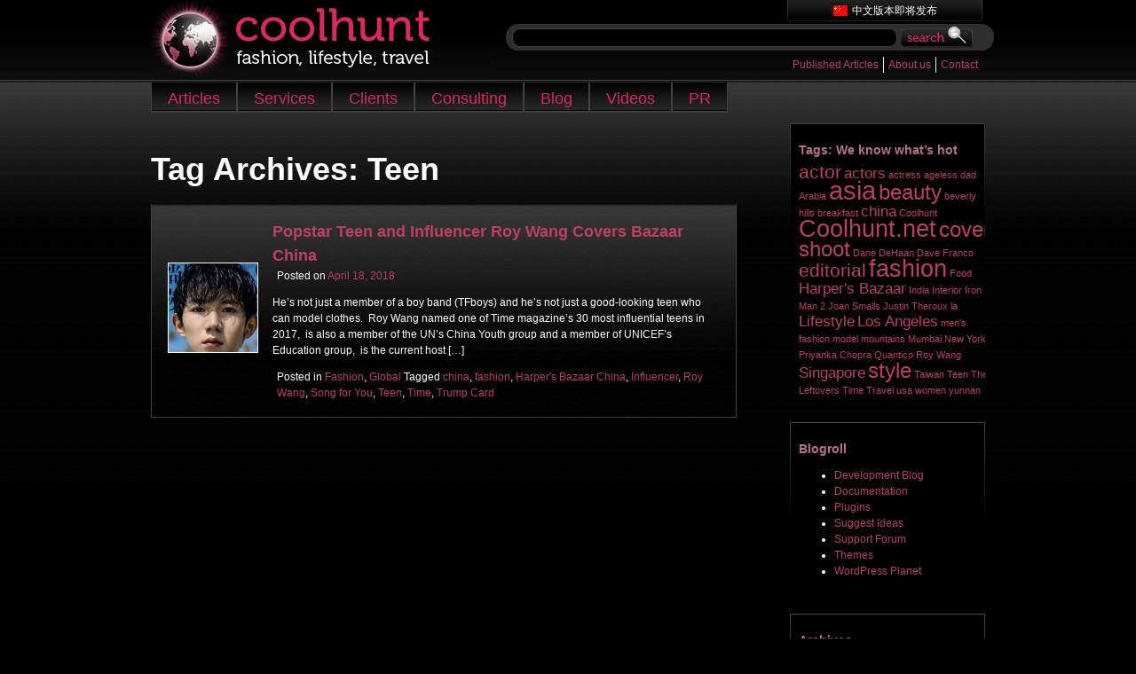

--- FILE ---
content_type: text/html; charset=UTF-8
request_url: http://www.coolhunt.net/tag/teen
body_size: 7223
content:
<!DOCTYPE html>
<!--[if IE 6]>
<html id="ie6" lang="en-US"
	itemscope 
	itemtype="http://schema.org/WebSite" 
	prefix="og: http://ogp.me/ns#" >
<![endif]-->
<!--[if IE 7]>
<html id="ie7" lang="en-US"
	itemscope 
	itemtype="http://schema.org/WebSite" 
	prefix="og: http://ogp.me/ns#" >
<![endif]-->
<!--[if IE 8]>
<html id="ie8" lang="en-US"
	itemscope 
	itemtype="http://schema.org/WebSite" 
	prefix="og: http://ogp.me/ns#" >
<![endif]-->
<!--[if !(IE 6) | !(IE 7) | !(IE 8)  ]><!-->
<html lang="en-US"
	itemscope 
	itemtype="http://schema.org/WebSite" 
	prefix="og: http://ogp.me/ns#" >
<!--<![endif]-->
<head>
<meta charset="UTF-8" />
<meta name="viewport" content="width=device-width" />
<title>Teen | Coolhunt: Fashion, lifestyle, travel</title>
<link rel="profile" href="http://gmpg.org/xfn/11" />
<link rel="stylesheet" type="text/css" media="all" href="http://www.coolhunt.net/wp-content/themes/coolhunt2/style.css" />
<link rel="pingback" href="http://www.coolhunt.net/xmlrpc.php" />
<!--[if lt IE 9]>
<script src="http://www.coolhunt.net/wp-content/themes/toolbox/js/html5.js" type="text/javascript"></script>
<![endif]-->

<script type="text/javascript">function heateorSssLoadEvent(e) {var t=window.onload;if (typeof window.onload!="function") {window.onload=e}else{window.onload=function() {t();e()}}};	var heateorSssSharingAjaxUrl = 'http://www.coolhunt.net/wp-admin/admin-ajax.php', heateorSssCloseIconPath = 'http://www.coolhunt.net/wp-content/plugins/sassy-social-share/public/../images/close.png', heateorSssPluginIconPath = 'http://www.coolhunt.net/wp-content/plugins/sassy-social-share/public/../images/logo.png', heateorSssHorizontalSharingCountEnable = 0, heateorSssVerticalSharingCountEnable = 0, heateorSssSharingOffset = -10; var heateorSssMobileStickySharingEnabled = 0;var heateorSssCopyLinkMessage = "Link copied.";var heateorSssUrlCountFetched = [], heateorSssSharesText = 'Shares', heateorSssShareText = 'Share';function heateorSssPopup(e) {window.open(e,"popUpWindow","height=400,width=600,left=400,top=100,resizable,scrollbars,toolbar=0,personalbar=0,menubar=no,location=no,directories=no,status")}</script>			<style type="text/css">
					.heateor_sss_horizontal_sharing .heateorSssSharing{
							color: #fff;
						border-width: 0px;
			border-style: solid;
			border-color: transparent;
		}
				.heateor_sss_horizontal_sharing .heateorSssTCBackground{
			color:#666;
		}
				.heateor_sss_horizontal_sharing .heateorSssSharing:hover{
						border-color: transparent;
		}
		.heateor_sss_vertical_sharing .heateorSssSharing{
							color: #fff;
						border-width: 0px;
			border-style: solid;
			border-color: transparent;
		}
				.heateor_sss_vertical_sharing .heateorSssTCBackground{
			color:#666;
		}
				.heateor_sss_vertical_sharing .heateorSssSharing:hover{
						border-color: transparent;
		}
		@media screen and (max-width:783px) {.heateor_sss_vertical_sharing{display:none!important}}			</style>
			
<!-- All in One SEO Pack 2.4.6.1 by Michael Torbert of Semper Fi Web Design[691,741] -->
<link rel="canonical" href="http://www.coolhunt.net/tag/teen" />
<!-- /all in one seo pack -->
<link rel='dns-prefetch' href='//s.w.org' />
<link rel="alternate" type="application/rss+xml" title="Coolhunt: Fashion, lifestyle, travel &raquo; Feed" href="http://www.coolhunt.net/feed" />
<link rel="alternate" type="application/rss+xml" title="Coolhunt: Fashion, lifestyle, travel &raquo; Comments Feed" href="http://www.coolhunt.net/comments/feed" />
<link rel="alternate" type="application/rss+xml" title="Coolhunt: Fashion, lifestyle, travel &raquo; Teen Tag Feed" href="http://www.coolhunt.net/tag/teen/feed" />
		<script type="text/javascript">
			window._wpemojiSettings = {"baseUrl":"https:\/\/s.w.org\/images\/core\/emoji\/11\/72x72\/","ext":".png","svgUrl":"https:\/\/s.w.org\/images\/core\/emoji\/11\/svg\/","svgExt":".svg","source":{"concatemoji":"http:\/\/www.coolhunt.net\/wp-includes\/js\/wp-emoji-release.min.js?ver=4.9.26"}};
			!function(e,a,t){var n,r,o,i=a.createElement("canvas"),p=i.getContext&&i.getContext("2d");function s(e,t){var a=String.fromCharCode;p.clearRect(0,0,i.width,i.height),p.fillText(a.apply(this,e),0,0);e=i.toDataURL();return p.clearRect(0,0,i.width,i.height),p.fillText(a.apply(this,t),0,0),e===i.toDataURL()}function c(e){var t=a.createElement("script");t.src=e,t.defer=t.type="text/javascript",a.getElementsByTagName("head")[0].appendChild(t)}for(o=Array("flag","emoji"),t.supports={everything:!0,everythingExceptFlag:!0},r=0;r<o.length;r++)t.supports[o[r]]=function(e){if(!p||!p.fillText)return!1;switch(p.textBaseline="top",p.font="600 32px Arial",e){case"flag":return s([55356,56826,55356,56819],[55356,56826,8203,55356,56819])?!1:!s([55356,57332,56128,56423,56128,56418,56128,56421,56128,56430,56128,56423,56128,56447],[55356,57332,8203,56128,56423,8203,56128,56418,8203,56128,56421,8203,56128,56430,8203,56128,56423,8203,56128,56447]);case"emoji":return!s([55358,56760,9792,65039],[55358,56760,8203,9792,65039])}return!1}(o[r]),t.supports.everything=t.supports.everything&&t.supports[o[r]],"flag"!==o[r]&&(t.supports.everythingExceptFlag=t.supports.everythingExceptFlag&&t.supports[o[r]]);t.supports.everythingExceptFlag=t.supports.everythingExceptFlag&&!t.supports.flag,t.DOMReady=!1,t.readyCallback=function(){t.DOMReady=!0},t.supports.everything||(n=function(){t.readyCallback()},a.addEventListener?(a.addEventListener("DOMContentLoaded",n,!1),e.addEventListener("load",n,!1)):(e.attachEvent("onload",n),a.attachEvent("onreadystatechange",function(){"complete"===a.readyState&&t.readyCallback()})),(n=t.source||{}).concatemoji?c(n.concatemoji):n.wpemoji&&n.twemoji&&(c(n.twemoji),c(n.wpemoji)))}(window,document,window._wpemojiSettings);
		</script>
		<style type="text/css">
img.wp-smiley,
img.emoji {
	display: inline !important;
	border: none !important;
	box-shadow: none !important;
	height: 1em !important;
	width: 1em !important;
	margin: 0 .07em !important;
	vertical-align: -0.1em !important;
	background: none !important;
	padding: 0 !important;
}
</style>
<link rel='stylesheet' id='heateor_sss_frontend_css-css'  href='http://www.coolhunt.net/wp-content/plugins/sassy-social-share/public/css/sassy-social-share-public.css?ver=3.1.6' type='text/css' media='all' />
<link rel='stylesheet' id='heateor_sss_sharing_default_svg-css'  href='http://www.coolhunt.net/wp-content/plugins/sassy-social-share/public/../admin/css/sassy-social-share-svg.css?ver=3.1.6' type='text/css' media='all' />
<link rel='stylesheet' id='colorbox-css'  href='http://www.coolhunt.net/wp-content/plugins/lightbox-gallery/colorbox/example1/colorbox.css?ver=4.9.26' type='text/css' media='all' />
<script type='text/javascript' src='http://www.coolhunt.net/wp-includes/js/jquery/jquery.js?ver=1.12.4'></script>
<script type='text/javascript' src='http://www.coolhunt.net/wp-includes/js/jquery/jquery-migrate.min.js?ver=1.4.1'></script>
<script type='text/javascript' src='http://www.coolhunt.net/wp-content/themes/coolhunt2/js/ch.js?ver=4.9.26'></script>
<link rel='https://api.w.org/' href='http://www.coolhunt.net/wp-json/' />
<link rel="EditURI" type="application/rsd+xml" title="RSD" href="http://www.coolhunt.net/xmlrpc.php?rsd" />
<link rel="wlwmanifest" type="application/wlwmanifest+xml" href="http://www.coolhunt.net/wp-includes/wlwmanifest.xml" /> 
    <style type="text/css">
      ol.addressbook-list {padding:0; margin:0}
      li.addressbook-item {list-style-type:none; border:1px solid #666; padding:3px; margin:0; clear:both}
      
      .addressbook-card p {margin:3px}
      .addressbook-card .name {font-size:1.2em; font-weight:bolder}
      .addressbook-card .avatar {float:right; margin:0 0 0 1em}
      .addressbook-card .address {display:block; margin:0 0.3em 1em 1em; width:38%; float:left; font-size:smaller}
      .addressbook-card .address span {}
      .addressbook-card .notes {font-size:smaller; padding:4px}
	    </style>
    
    <link rel="stylesheet" type="text/css" href="http://www.coolhunt.net/wp-content/plugins/cforms/styling/cforms.css" />
<script type="text/javascript" src="http://www.coolhunt.net/wp-content/plugins/cforms/js/cforms.js"></script>

</head>

<body class="archive tag tag-teen tag-173 single-author">
<div id="page" class="hfeed">
	<header id="branding" role="banner">
	<div id="rightnav-anchor">
		<div id="rightnav">
      <div class="menu-header-right-container"><ul id="menu-header-right" class="menu"><li id="menu-item-4724" class="menu-item menu-item-type-custom menu-item-object-custom menu-item-4724"><a href="/tearsheets">Published Articles</a></li>
<li id="menu-item-4725" class="menu-item menu-item-type-post_type menu-item-object-page menu-item-4725"><a href="http://www.coolhunt.net/about">About us</a></li>
<li id="menu-item-4726" class="menu-item menu-item-type-post_type menu-item-object-page menu-item-4726"><a href="http://www.coolhunt.net/contact">Contact</a></li>
</ul></div>        </div></div>
        <div id="chsearch-anchor"><div id="chsearch"><form role="search" method="get" id="searchform" class="searchform" action="http://www.coolhunt.net/">
				<div>
					<label class="screen-reader-text" for="s">Search for:</label>
					<input type="text" value="" name="s" id="s" />
					<input type="submit" id="searchsubmit" value="Search" />
				</div>
			</form></div></div>
		<hgroup>
		<div id="lang_nav"><img src="http://www.coolhunt.net/wp-content/themes/coolhunt2/images/china.png" class="trans icon" alt="chinese version"/>中文版本即将发布</div>
		
			   <div id="logo" class="span-16"><a href="http://www.coolhunt.net"><img src="/wp-content/themes/coolhunt2/images/ch_logo.png" alt="Coolhunt" title="Coolhunt" height="90"/></a></div>
			   
			    
		</hgroup>

		<nav id="access" role="navigation">
			<h1 class="assistive-text section-heading">Main menu</h1>
			<div class="skip-link screen-reader-text"><a href="#content" title="Skip to content">Skip to content</a></div>

			<div class="menu-pr-container"><ul id="menu-pr" class="menu"><li id="menu-item-4671" class="menu-item menu-item-type-post_type menu-item-object-page current_page_parent menu-item-4671"><a href="http://www.coolhunt.net/articles">Articles</a></li>
<li id="menu-item-4672" class="menu-item menu-item-type-post_type menu-item-object-page menu-item-4672"><a href="http://www.coolhunt.net/services">Services</a></li>
<li id="menu-item-4673" class="menu-item menu-item-type-post_type menu-item-object-page menu-item-4673"><a href="http://www.coolhunt.net/clients">Clients</a></li>
<li id="menu-item-4674" class="menu-item menu-item-type-post_type menu-item-object-page menu-item-4674"><a href="http://www.coolhunt.net/jobs">Consulting</a></li>
<li id="menu-item-5024" class="menu-item menu-item-type-taxonomy menu-item-object-category menu-item-5024"><a href="http://www.coolhunt.net/category/assignment/blog">Blog</a></li>
<li id="menu-item-5262" class="menu-item menu-item-type-post_type menu-item-object-page menu-item-5262"><a href="http://www.coolhunt.net/video">Videos</a></li>
<li id="menu-item-5503" class="menu-item menu-item-type-post_type menu-item-object-page menu-item-5503"><a href="http://www.coolhunt.net/pr">PR</a></li>
</ul></div>		</nav><!-- #access -->
		
        </header><!-- #branding -->

	<div id="main">
	
	 
   
		<section id="primary">
			<div id="content" role="main">

			
				<header class="page-header">
					<h1 class="page-title">Tag Archives: <span>Teen</span></h1>

									</header>

				
					<nav id="nav-above">
		<h1 class="assistive-text section-heading">Post navigation</h1>

	
	</nav><!-- #nav-above -->
	
								
					 
<article id="post-6295" class="post-6295 post type-post status-publish format-standard has-post-thumbnail hentry category-fashion category-global tag-china tag-fashion-2 tag-harpers-bazaar-china tag-influencer tag-roy-wang tag-song-for-you tag-teen tag-time tag-trump-card">
	<header class="entry-header">

	</header><!-- .entry-header -->

		<div class="entry-content">
 <table><tr><td>
	<a href="http://www.coolhunt.net/popstar-teen-and-influencer-roy-wang-covers-bazaar-china" title="Popstar Teen and Influencer Roy Wang Covers Bazaar China" >
		<div class="archive-thumb">
		 
		<img width="100" height="100" src="http://www.coolhunt.net/wp-content/uploads/2018/03/RoyWang2Cover-2018-03-26_16_59_06-100x100.jpg" class="attachment-post-thumbnail size-post-thumbnail wp-post-image" alt="" srcset="http://www.coolhunt.net/wp-content/uploads/2018/03/RoyWang2Cover-2018-03-26_16_59_06-100x100.jpg 100w, http://www.coolhunt.net/wp-content/uploads/2018/03/RoyWang2Cover-2018-03-26_16_59_06-150x150.jpg 150w" sizes="(max-width: 100px) 100vw, 100px" />		       </div>
	</a>
      </td><td>
			<h3 class="entry-title"><a href="http://www.coolhunt.net/popstar-teen-and-influencer-roy-wang-covers-bazaar-china" title="Permalink to Popstar Teen and Influencer Roy Wang Covers Bazaar China" rel="bookmark">Popstar Teen and Influencer Roy Wang Covers Bazaar China</a></h3>

				<div class="entry-meta">
			<span class="sep">Posted on </span><a href="http://www.coolhunt.net/popstar-teen-and-influencer-roy-wang-covers-bazaar-china" title="3:30 am" rel="bookmark"><time class="entry-date" datetime="2018-04-18T03:30:59+00:00" pubdate>April 18, 2018</time></a><span class="byline"> <span class="sep"> by </span> <span class="author vcard"><a class="url fn n" href="http://www.coolhunt.net/author/admin" title="View all posts by admin" rel="author">admin</a></span></span>		</div><!-- .entry-meta -->
			
		<p>He&#8217;s not just a member of a boy band (TFboys) and he&#8217;s not just a good-looking teen who can model clothes.  Roy Wang named one of Time magazine&#8217;s 30 most influential teens in 2017,  is also a member of the UN&#8217;s China Youth group and a member of UNICEF&#8217;s Education group,  is the current host [&hellip;]</p>
			<footer class="entry-meta">
								<span class="cat-links">
				Posted in <a href="http://www.coolhunt.net/category/topics/fashion" rel="category tag">Fashion</a>, <a href="http://www.coolhunt.net/category/cities/global" rel="category tag">Global</a>			</span> 
			
						<span class="tag-links">
				Tagged <a href="http://www.coolhunt.net/tag/china" rel="tag">china</a>, <a href="http://www.coolhunt.net/tag/fashion-2" rel="tag">fashion</a>, <a href="http://www.coolhunt.net/tag/harpers-bazaar-china" rel="tag">Harper's Bazaar China</a>, <a href="http://www.coolhunt.net/tag/influencer" rel="tag">Influencer</a>, <a href="http://www.coolhunt.net/tag/roy-wang" rel="tag">Roy Wang</a>, <a href="http://www.coolhunt.net/tag/song-for-you" rel="tag">Song for You</a>, <a href="http://www.coolhunt.net/tag/teen" rel="tag">Teen</a>, <a href="http://www.coolhunt.net/tag/time" rel="tag">Time</a>, <a href="http://www.coolhunt.net/tag/trump-card" rel="tag">Trump Card</a>			</span> 
					 

			</footer><!-- #entry-meta -->
	</td></tr></table>
	</div><!-- .entry-content -->
	
	
</article><!-- #post-6295 -->

				
					<nav id="nav-below">
		<h1 class="assistive-text section-heading">Post navigation</h1>

	
	</nav><!-- #nav-below -->
	
			
			</div><!-- #content -->
		</section><!-- #primary -->

		<div id="secondary" class="widget-area" role="complementary">
						<aside id="tag_cloud-2" class="widget widget_tag_cloud"><h1 class="widget-title">Tags: We know what’s hot</h1><div class="tagcloud"><a href="http://www.coolhunt.net/tag/actor" class="tag-cloud-link tag-link-153 tag-link-position-1" style="font-size: 15.636363636364pt;" aria-label="actor (3 items)">actor</a>
<a href="http://www.coolhunt.net/tag/actors" class="tag-cloud-link tag-link-182 tag-link-position-2" style="font-size: 12.581818181818pt;" aria-label="actors (2 items)">actors</a>
<a href="http://www.coolhunt.net/tag/actress" class="tag-cloud-link tag-link-165 tag-link-position-3" style="font-size: 8pt;" aria-label="actress (1 item)">actress</a>
<a href="http://www.coolhunt.net/tag/ageless-dad" class="tag-cloud-link tag-link-154 tag-link-position-4" style="font-size: 8pt;" aria-label="ageless dad (1 item)">ageless dad</a>
<a href="http://www.coolhunt.net/tag/arabia" class="tag-cloud-link tag-link-168 tag-link-position-5" style="font-size: 8pt;" aria-label="Arabia (1 item)">Arabia</a>
<a href="http://www.coolhunt.net/tag/asia" class="tag-cloud-link tag-link-23 tag-link-position-6" style="font-size: 22pt;" aria-label="asia (6 items)">asia</a>
<a href="http://www.coolhunt.net/tag/beauty" class="tag-cloud-link tag-link-21 tag-link-position-7" style="font-size: 18.181818181818pt;" aria-label="beauty (4 items)">beauty</a>
<a href="http://www.coolhunt.net/tag/beverly-hills" class="tag-cloud-link tag-link-18 tag-link-position-8" style="font-size: 8pt;" aria-label="beverly hills (1 item)">beverly hills</a>
<a href="http://www.coolhunt.net/tag/breakfast" class="tag-cloud-link tag-link-19 tag-link-position-9" style="font-size: 8pt;" aria-label="breakfast (1 item)">breakfast</a>
<a href="http://www.coolhunt.net/tag/china" class="tag-cloud-link tag-link-22 tag-link-position-10" style="font-size: 12.581818181818pt;" aria-label="china (2 items)">china</a>
<a href="http://www.coolhunt.net/tag/coolhunt" class="tag-cloud-link tag-link-158 tag-link-position-11" style="font-size: 8pt;" aria-label="Coolhunt (1 item)">Coolhunt</a>
<a href="http://www.coolhunt.net/tag/coolhunt-net" class="tag-cloud-link tag-link-139 tag-link-position-12" style="font-size: 20.218181818182pt;" aria-label="Coolhunt.net (5 items)">Coolhunt.net</a>
<a href="http://www.coolhunt.net/tag/cover-shoot" class="tag-cloud-link tag-link-134 tag-link-position-13" style="font-size: 18.181818181818pt;" aria-label="cover shoot (4 items)">cover shoot</a>
<a href="http://www.coolhunt.net/tag/dane-dehaan" class="tag-cloud-link tag-link-155 tag-link-position-14" style="font-size: 8pt;" aria-label="Dane DeHaan (1 item)">Dane DeHaan</a>
<a href="http://www.coolhunt.net/tag/dave-franco" class="tag-cloud-link tag-link-162 tag-link-position-15" style="font-size: 8pt;" aria-label="Dave Franco (1 item)">Dave Franco</a>
<a href="http://www.coolhunt.net/tag/editorial" class="tag-cloud-link tag-link-138 tag-link-position-16" style="font-size: 15.636363636364pt;" aria-label="editorial (3 items)">editorial</a>
<a href="http://www.coolhunt.net/tag/fashion-2" class="tag-cloud-link tag-link-140 tag-link-position-17" style="font-size: 20.218181818182pt;" aria-label="fashion (5 items)">fashion</a>
<a href="http://www.coolhunt.net/tag/food" class="tag-cloud-link tag-link-144 tag-link-position-18" style="font-size: 8pt;" aria-label="Food (1 item)">Food</a>
<a href="http://www.coolhunt.net/tag/harpers-bazaar" class="tag-cloud-link tag-link-136 tag-link-position-19" style="font-size: 12.581818181818pt;" aria-label="Harper&#039;s Bazaar (2 items)">Harper&#039;s Bazaar</a>
<a href="http://www.coolhunt.net/tag/india" class="tag-cloud-link tag-link-167 tag-link-position-20" style="font-size: 8pt;" aria-label="India (1 item)">India</a>
<a href="http://www.coolhunt.net/tag/interior" class="tag-cloud-link tag-link-142 tag-link-position-21" style="font-size: 8pt;" aria-label="Interior (1 item)">Interior</a>
<a href="http://www.coolhunt.net/tag/iron-man-2" class="tag-cloud-link tag-link-161 tag-link-position-22" style="font-size: 8pt;" aria-label="Iron Man 2 (1 item)">Iron Man 2</a>
<a href="http://www.coolhunt.net/tag/joan-smalls" class="tag-cloud-link tag-link-137 tag-link-position-23" style="font-size: 8pt;" aria-label="Joan Smalls (1 item)">Joan Smalls</a>
<a href="http://www.coolhunt.net/tag/justin-theroux" class="tag-cloud-link tag-link-159 tag-link-position-24" style="font-size: 8pt;" aria-label="Justin Theroux (1 item)">Justin Theroux</a>
<a href="http://www.coolhunt.net/tag/la" class="tag-cloud-link tag-link-16 tag-link-position-25" style="font-size: 8pt;" aria-label="la (1 item)">la</a>
<a href="http://www.coolhunt.net/tag/lifestyle" class="tag-cloud-link tag-link-141 tag-link-position-26" style="font-size: 12.581818181818pt;" aria-label="Lifestyle (2 items)">Lifestyle</a>
<a href="http://www.coolhunt.net/tag/los-angeles" class="tag-cloud-link tag-link-147 tag-link-position-27" style="font-size: 12.581818181818pt;" aria-label="Los Angeles (2 items)">Los Angeles</a>
<a href="http://www.coolhunt.net/tag/mens-fashion" class="tag-cloud-link tag-link-163 tag-link-position-28" style="font-size: 8pt;" aria-label="men&#039;s fashion (1 item)">men&#039;s fashion</a>
<a href="http://www.coolhunt.net/tag/model" class="tag-cloud-link tag-link-133 tag-link-position-29" style="font-size: 8pt;" aria-label="model (1 item)">model</a>
<a href="http://www.coolhunt.net/tag/mountains" class="tag-cloud-link tag-link-25 tag-link-position-30" style="font-size: 8pt;" aria-label="mountains (1 item)">mountains</a>
<a href="http://www.coolhunt.net/tag/mumbai" class="tag-cloud-link tag-link-169 tag-link-position-31" style="font-size: 8pt;" aria-label="Mumbai (1 item)">Mumbai</a>
<a href="http://www.coolhunt.net/tag/new-york" class="tag-cloud-link tag-link-156 tag-link-position-32" style="font-size: 8pt;" aria-label="New York (1 item)">New York</a>
<a href="http://www.coolhunt.net/tag/priyanka-chopra" class="tag-cloud-link tag-link-170 tag-link-position-33" style="font-size: 8pt;" aria-label="Priyanka Chopra (1 item)">Priyanka Chopra</a>
<a href="http://www.coolhunt.net/tag/quantico" class="tag-cloud-link tag-link-166 tag-link-position-34" style="font-size: 8pt;" aria-label="Quantico (1 item)">Quantico</a>
<a href="http://www.coolhunt.net/tag/roy-wang" class="tag-cloud-link tag-link-171 tag-link-position-35" style="font-size: 8pt;" aria-label="Roy Wang (1 item)">Roy Wang</a>
<a href="http://www.coolhunt.net/tag/singapore" class="tag-cloud-link tag-link-157 tag-link-position-36" style="font-size: 12.581818181818pt;" aria-label="Singapore (2 items)">Singapore</a>
<a href="http://www.coolhunt.net/tag/style" class="tag-cloud-link tag-link-15 tag-link-position-37" style="font-size: 18.181818181818pt;" aria-label="style (4 items)">style</a>
<a href="http://www.coolhunt.net/tag/taiwan" class="tag-cloud-link tag-link-135 tag-link-position-38" style="font-size: 8pt;" aria-label="Taiwan (1 item)">Taiwan</a>
<a href="http://www.coolhunt.net/tag/teen" class="tag-cloud-link tag-link-173 tag-link-position-39" style="font-size: 8pt;" aria-label="Teen (1 item)">Teen</a>
<a href="http://www.coolhunt.net/tag/the-leftovers" class="tag-cloud-link tag-link-160 tag-link-position-40" style="font-size: 8pt;" aria-label="The Leftovers (1 item)">The Leftovers</a>
<a href="http://www.coolhunt.net/tag/time" class="tag-cloud-link tag-link-172 tag-link-position-41" style="font-size: 8pt;" aria-label="Time (1 item)">Time</a>
<a href="http://www.coolhunt.net/tag/travel" class="tag-cloud-link tag-link-143 tag-link-position-42" style="font-size: 8pt;" aria-label="Travel (1 item)">Travel</a>
<a href="http://www.coolhunt.net/tag/usa" class="tag-cloud-link tag-link-17 tag-link-position-43" style="font-size: 8pt;" aria-label="usa (1 item)">usa</a>
<a href="http://www.coolhunt.net/tag/women" class="tag-cloud-link tag-link-20 tag-link-position-44" style="font-size: 8pt;" aria-label="women (1 item)">women</a>
<a href="http://www.coolhunt.net/tag/yunnan" class="tag-cloud-link tag-link-24 tag-link-position-45" style="font-size: 8pt;" aria-label="yunnan (1 item)">yunnan</a></div>
</aside><aside id="linkcat-2" class="widget widget_links"><h1 class="widget-title">Blogroll</h1>
	<ul class='xoxo blogroll'>
<li><a href="http://wordpress.org/development/">Development Blog</a></li>
<li><a href="http://codex.wordpress.org/">Documentation</a></li>
<li><a href="http://wordpress.org/extend/plugins/">Plugins</a></li>
<li><a href="http://wordpress.org/extend/ideas/">Suggest Ideas</a></li>
<li><a href="http://wordpress.org/support/">Support Forum</a></li>
<li><a href="http://wordpress.org/extend/themes/">Themes</a></li>
<li><a href="http://planet.wordpress.org/">WordPress Planet</a></li>

	</ul>
</aside>
<aside id="archives-3" class="widget widget_archive"><h1 class="widget-title">Archives</h1>		<ul>
			<li><a href='http://www.coolhunt.net/2023/10'>October 2023</a></li>
	<li><a href='http://www.coolhunt.net/2019/10'>October 2019</a></li>
	<li><a href='http://www.coolhunt.net/2018/07'>July 2018</a></li>
	<li><a href='http://www.coolhunt.net/2018/04'>April 2018</a></li>
	<li><a href='http://www.coolhunt.net/2018/02'>February 2018</a></li>
	<li><a href='http://www.coolhunt.net/2018/01'>January 2018</a></li>
	<li><a href='http://www.coolhunt.net/2017/12'>December 2017</a></li>
	<li><a href='http://www.coolhunt.net/2017/01'>January 2017</a></li>
	<li><a href='http://www.coolhunt.net/2016/11'>November 2016</a></li>
	<li><a href='http://www.coolhunt.net/2016/10'>October 2016</a></li>
	<li><a href='http://www.coolhunt.net/2016/09'>September 2016</a></li>
	<li><a href='http://www.coolhunt.net/2016/08'>August 2016</a></li>
	<li><a href='http://www.coolhunt.net/2016/05'>May 2016</a></li>
	<li><a href='http://www.coolhunt.net/2016/04'>April 2016</a></li>
	<li><a href='http://www.coolhunt.net/2016/03'>March 2016</a></li>
	<li><a href='http://www.coolhunt.net/2016/02'>February 2016</a></li>
	<li><a href='http://www.coolhunt.net/2016/01'>January 2016</a></li>
	<li><a href='http://www.coolhunt.net/2015/12'>December 2015</a></li>
	<li><a href='http://www.coolhunt.net/2015/10'>October 2015</a></li>
	<li><a href='http://www.coolhunt.net/2015/07'>July 2015</a></li>
	<li><a href='http://www.coolhunt.net/2015/04'>April 2015</a></li>
	<li><a href='http://www.coolhunt.net/2015/03'>March 2015</a></li>
	<li><a href='http://www.coolhunt.net/2015/02'>February 2015</a></li>
	<li><a href='http://www.coolhunt.net/2014/11'>November 2014</a></li>
	<li><a href='http://www.coolhunt.net/2014/10'>October 2014</a></li>
	<li><a href='http://www.coolhunt.net/2014/09'>September 2014</a></li>
	<li><a href='http://www.coolhunt.net/2014/08'>August 2014</a></li>
	<li><a href='http://www.coolhunt.net/2014/07'>July 2014</a></li>
	<li><a href='http://www.coolhunt.net/2014/05'>May 2014</a></li>
	<li><a href='http://www.coolhunt.net/2014/04'>April 2014</a></li>
	<li><a href='http://www.coolhunt.net/2014/02'>February 2014</a></li>
	<li><a href='http://www.coolhunt.net/2014/01'>January 2014</a></li>
	<li><a href='http://www.coolhunt.net/2013/11'>November 2013</a></li>
	<li><a href='http://www.coolhunt.net/2013/10'>October 2013</a></li>
	<li><a href='http://www.coolhunt.net/2013/09'>September 2013</a></li>
	<li><a href='http://www.coolhunt.net/2013/08'>August 2013</a></li>
	<li><a href='http://www.coolhunt.net/2013/06'>June 2013</a></li>
	<li><a href='http://www.coolhunt.net/2013/05'>May 2013</a></li>
	<li><a href='http://www.coolhunt.net/2013/04'>April 2013</a></li>
	<li><a href='http://www.coolhunt.net/2013/03'>March 2013</a></li>
	<li><a href='http://www.coolhunt.net/2013/02'>February 2013</a></li>
	<li><a href='http://www.coolhunt.net/2013/01'>January 2013</a></li>
	<li><a href='http://www.coolhunt.net/2012/12'>December 2012</a></li>
	<li><a href='http://www.coolhunt.net/2012/11'>November 2012</a></li>
	<li><a href='http://www.coolhunt.net/2012/10'>October 2012</a></li>
	<li><a href='http://www.coolhunt.net/2012/09'>September 2012</a></li>
	<li><a href='http://www.coolhunt.net/2012/08'>August 2012</a></li>
	<li><a href='http://www.coolhunt.net/2012/07'>July 2012</a></li>
	<li><a href='http://www.coolhunt.net/2012/06'>June 2012</a></li>
	<li><a href='http://www.coolhunt.net/2012/05'>May 2012</a></li>
	<li><a href='http://www.coolhunt.net/2012/03'>March 2012</a></li>
	<li><a href='http://www.coolhunt.net/2012/02'>February 2012</a></li>
	<li><a href='http://www.coolhunt.net/2012/01'>January 2012</a></li>
	<li><a href='http://www.coolhunt.net/2011/11'>November 2011</a></li>
	<li><a href='http://www.coolhunt.net/2011/10'>October 2011</a></li>
	<li><a href='http://www.coolhunt.net/2011/09'>September 2011</a></li>
	<li><a href='http://www.coolhunt.net/2011/08'>August 2011</a></li>
	<li><a href='http://www.coolhunt.net/2011/07'>July 2011</a></li>
	<li><a href='http://www.coolhunt.net/2011/06'>June 2011</a></li>
	<li><a href='http://www.coolhunt.net/2011/05'>May 2011</a></li>
	<li><a href='http://www.coolhunt.net/2011/04'>April 2011</a></li>
	<li><a href='http://www.coolhunt.net/2011/03'>March 2011</a></li>
	<li><a href='http://www.coolhunt.net/2011/02'>February 2011</a></li>
	<li><a href='http://www.coolhunt.net/2011/01'>January 2011</a></li>
	<li><a href='http://www.coolhunt.net/2010/12'>December 2010</a></li>
	<li><a href='http://www.coolhunt.net/2010/11'>November 2010</a></li>
	<li><a href='http://www.coolhunt.net/2010/10'>October 2010</a></li>
	<li><a href='http://www.coolhunt.net/2010/09'>September 2010</a></li>
	<li><a href='http://www.coolhunt.net/2010/08'>August 2010</a></li>
	<li><a href='http://www.coolhunt.net/2010/07'>July 2010</a></li>
	<li><a href='http://www.coolhunt.net/2010/06'>June 2010</a></li>
	<li><a href='http://www.coolhunt.net/2010/05'>May 2010</a></li>
	<li><a href='http://www.coolhunt.net/2010/04'>April 2010</a></li>
	<li><a href='http://www.coolhunt.net/2010/03'>March 2010</a></li>
	<li><a href='http://www.coolhunt.net/2010/01'>January 2010</a></li>
	<li><a href='http://www.coolhunt.net/2009/11'>November 2009</a></li>
	<li><a href='http://www.coolhunt.net/2009/10'>October 2009</a></li>
	<li><a href='http://www.coolhunt.net/2009/09'>September 2009</a></li>
	<li><a href='http://www.coolhunt.net/2009/08'>August 2009</a></li>
	<li><a href='http://www.coolhunt.net/2009/07'>July 2009</a></li>
	<li><a href='http://www.coolhunt.net/2009/05'>May 2009</a></li>
	<li><a href='http://www.coolhunt.net/2009/03'>March 2009</a></li>
	<li><a href='http://www.coolhunt.net/2008/12'>December 2008</a></li>
	<li><a href='http://www.coolhunt.net/2008/11'>November 2008</a></li>
	<li><a href='http://www.coolhunt.net/2008/08'>August 2008</a></li>
	<li><a href='http://www.coolhunt.net/2008/07'>July 2008</a></li>
	<li><a href='http://www.coolhunt.net/2008/04'>April 2008</a></li>
		</ul>
		</aside>		</div><!-- #secondary .widget-area -->

		<br clear="all" />
	</div><!-- #main -->

	<footer id="colophon" role="contentinfo">
		<div id="site-generator">
	 &copy;<br />
<b>Warning</b>:  Use of undefined constant Y - assumed 'Y' (this will throw an Error in a future version of PHP) in <b>/home/um4mxdds3chd/public_html/wp-content/themes/coolhunt2/footer.php</b> on line <b>16</b><br />
2026 Coolhunt.net  
		</div>
	</footer><!-- #colophon -->
</div><!-- #page -->

<script type='text/javascript' src='http://www.coolhunt.net/wp-content/plugins/sassy-social-share/public/js/sassy-social-share-public.js?ver=3.1.6'></script>
<script type='text/javascript' src='http://www.coolhunt.net/wp-includes/js/wp-embed.min.js?ver=4.9.26'></script>

<!-- Start Of Script Generated By cforms v14.6 [Oliver Seidel | www.deliciousdays.com] -->
<!-- End Of Script Generated By cforms -->


<script type="text/javascript">
var gaJsHost = (("https:" == document.location.protocol) ? "https://ssl." : "http://www.");
document.write(unescape("%3Cscript src='" + gaJsHost + "google-analytics.com/ga.js' type='text/javascript'%3E%3C/script%3E"));
</script>
<script type="text/javascript">
var pageTracker = _gat._getTracker("UA-1327592-10");
pageTracker._trackPageview();
</script>
</body>
</html>

--- FILE ---
content_type: text/css
request_url: http://www.coolhunt.net/wp-content/themes/coolhunt2/style.css
body_size: 2506
content:
/*
Theme Name:     Cool Hunt 2013
Theme URI:       
Description:    Child theme of toolbox
Author:         Mark Teipe
Author URI:     http://markteipe.com
Template: toolbox
Version:        3.0.0
*/

@import url("../toolbox/style.css");

#menu-topics, #menu-cities{ 
width: 20em;
clear: left;
margin: 0;
padding: 0;
list-style-type: none;
}

#menu-topics li, #menu-cities li{
	float: left; 
    width: 10em;  
}
aside > div > br{
clear: left;
}
 
div.entry-content h1 {
	font-size: 3em;
	padding: 2px;
	margin: 0; 
	font-weight: normal;
}
#rightnav-anchor, #chsearch-anchor{position: relative;}

#chsearch{
left: 400px;
width: 550px;
background: #2F2E2E;
height: 30px;
position: absolute;
top: 27px;
-moz-border-radius: 14px;
border-radius: 14px;
padding: 0;
}

#searchform #s {
	display:block;
	float:left;
	padding:4px;
	font-family:"Trebuchet MS", Verdana, Arial, Sans serif;
	background:#000;
	border:1px solid #434242;
	color:#fff;
	font-size:0.8em;
	margin:5px 2px 2px 7px;
	width: 77% !important;
-moz-border-radius: 9px;
border-radius: 9px;
}

#searchsubmit {
	display:block;
	float:left;
	height:28px;
	width:86px;
	background:url("images/search_button.png") no-repeat top left;
	border:none;
	cursor:pointer;
	vertical-align:bottom;
	margin-top:1px;
	text-indent: 200%;
	white-space: nowrap;
	overflow: hidden;
}

#searchsubmit:hover {
	background:url("images/search_button_on.png") no-repeat top left; 
} 

#rightnav{ 
margin:0; padding: 0; 
width: 300px;
position: absolute;
left: 678px;
top: 64px;
}
#rightnav > div > ul {
	list-style-type:none;
	margin:0; 
}
#rightnav > div li {
	display:block;
	float:left;
	margin:0;
	padding: 0 5px;
}
#rightnav > div li {
	border-left: 1px solid #eee;
}
#rightnav > div li:first-child {
	border-left: none;
}
#rightnav > div a:link, #subnav a:visited { 

}
#rightnav > div a:hover {
	color:#fff;
}

.entry-meta{
padding: 0 5px;
}

.gallery{ 
clear: both;
padding: 20px 0;
}


body {
 background:#000;
/* background:#000; */ 
background: url("images/bg_3.png") repeat-x #000; 
	margin:0;
	font-family:"Trebuchet MS", Verdana, Arial, Sans serif;
	font-size:12px;
	line-height:1.5em;
	color:#fff;
	min-height: 768px;
}

body.single #content{
margin: 0 240px 0 0 !important;
}

#branding{
 
}

#access{
	background-color: transparent; 
	margin-top: -2px;
}

#access li {
    display: block;
    float: left;
    font-size: 1.5em;
       background: url("images/tabs_down_bg.png") repeat-x #000; 
}

#access li a:link, #access li a:active {
    color: #D82A5B;
    text-decoration: none;
}
#access li a {
    display: block; 
    height: 32px; 
       border-left: solid 1px #424141;
       border-bottom: solid 2px #424141;
       border-right: solid 1px #424141;
       
}

#access li a:hover, #access li.current_page_item a, #access li.current_page_item a:link, #access li.current_page_item a:active {
       background: url("images/tabs_down_bg.png") repeat-x #000;
    color: #FFFFFF !important;
    text-decoration: none;
} 

#nav-above{ 
padding: 10px;
margin: 10px;
}

body.single #primary{ 
    background: url("images/bg_black_950.png") repeat-x scroll center top #000000;  
    width: 950px;
  	margin-top:0;
  	padding-top:0;
}

#page{
    width: 940px;
    margin: 0 auto; 
}

#main { 
 
}
 
article{
		background: url("images/primary_bg_black.png") repeat-x scroll center top #000000;
		border-left: solid 1px #424141;
		border-bottom: solid 1px #424141;
		border-right: solid 1px #424141; 
		margin: 0;
		padding: 15px;
}

body.single article{
		background: none;
		border: none;  
}

#lang_nav {
	background:url("images/lang_bg.png") no-repeat bottom center;
	color:#fff;
	text-align:center;
	padding:3px;
	float: right;
	width: 220px;
	margin: 0px 0 40px;
}

#lang_nav .icon {
    margin-right: 4px;
    vertical-align: bottom;
}


.archive-thumb{
background: #333;
width: 100px;
height: 100px;
border: 1px solid #FFF;
float: left;
margin: 10px 12px 15px 0;
text-align: center;
}

.archive-thumb .no-thumb-text{
padding-top: 36px;
color: #ccc;
font-size: 10pt;
}

.col3{
width: 32%;
float: left; 
}

.col2{
width: 28%;
float: left; 
}

.col2:first-child{ 
width: 58%;
padding-right: 50px;
}

#footer {
}
a:link, a:active {
	color: #bc3f64;
	text-decoration:none;
}
a:visited {
	color:#bc3f64;
	text-decoration:none;
}
a:hover {
	color:#eee;
	text-decoration:none;
}
h1 {
	font-size: 3em;
	line-height: 1.2em;
	margin-bottom: 0.5em;
}
h2 {
	font-size: 2em;
	line-height:1.2em;
	margin-bottom: 0.75em;
}
h4 {
	font-size: 1.2em;
	line-height: 1.25;
	margin-bottom: 1.25em;
}
h5 {
	font-size: 1em;
	font-weight: bold;
	margin-bottom: 1.5em;
}
h6 {
	font-size: 1em;
	font-weight: bold;
}
h3 {
	font-size: 1.5em;
	line-height:1.5em; 
	margin:0;
}
hr {
	display:block;
	height:1px;
	background-color:#333;
	margin:8px 0px 9px 0px;
}

h1.entry-title{ 
	margin: 10px 0px;
}

h1.widget-title{ 
 color: #B97186; 
    font-size: 1.2em;
    line-height: 1.25; 
}

aside.widget{
 background: url("images/bucket_bg.png") no-repeat scroll 0 0 transparent;
    margin-bottom: 1.5em;
    width: 220px;
    padding: 9px 10px; 
}
 
 


/* ------------------ featured articles ---------------------- */
.sub {/*position:relative;background: url("images/featured_bg_710.png") no-repeat top center;left:-5px;width:680px;padding:15px;/*min-height:380px;*/
}

.cform p.cf-sb{
width: 200px;
text-align: left !important;
left: 170px;
position: relative; 
}


.cform label, .cform label span {
width: 160px !important; 
}



.cform label { 
padding: 0 5px 0 10px;
margin: 0 !important; 
}
.cform { 
	margin:10px auto 0 auto !important; 
	width: 500px !important; 
}

.cform fieldset	{ 
	margin-top:10px !important; 
	padding:5px 0 15px 0 !important; 
	border:1px solid #adadad !important; 
	border-left-color:#ececec !important; 
	border-top-color:#ececec !important; 
	background:#111 !important; 
}
 
 .cform legend { color: #e0e0e0 !important; }

aside .cform p.cf-sb{
width: 150px;
text-align: left !important;
left: 20px;
position: relative; 
}
 
aside .cform label {
text-align: left;  
margin: 7px 0 3px !important;
padding: 0 !important;
} 

aside .cform { 
	margin: 0 !important; 
	width: 190px !important; 
}

aside.widgetcform{
background: #000;
width: 180px;
margin: 0;
}

aside .cform fieldset	{   
float: right !important;
border: 1px solid white;
width: auto !important; 
}

.linklove{
	visibility: hidden;
}


.read_full_div {
	background:#111;
}
.read_full_form {
	width:200px;
	padding:9px 10px;
	color:#888;
}
.read_full_form .intro {
	margin-bottom:0.75em;
}
.read_full_form strong {
	color:#fff;
}
.read_full_form ol {
	list-style-type:none;
}
.read_full_form li {
	margin-bottom:0.75em;
}
.read_full_form label {
	display:block;
}
.read_full_form input, .read_full_form textarea {
	width:190px;
}
.read_full_form textarea {
	height:70px;
}
/*
.read_full_form .sendbutton {
	width:200px !important;
	background:url(images/button_200.png) no-repeat 0 -36px !important;
}
.read_full_form .sendbutton:hover {
	background:url(images/button_200.png) !important;
}
*/
.read_full_form input.sendbutton { 
	display:block !important;
	margin:10px 0 0 -30px !important;
	height:36px !important;
	background:url("images/button.png") no-repeat 0px -36px !important;/*text-indent:-9000px;*/
	overflow:hidden !important; 
	cursor:pointer !important;
	color:#d82a5b !important;
	text-align:center !important;
	font-size:1.3em !important;  
	width: 200px !important;  
}
.read_full_form input.sendbutton:hover {
	background:url("images/button.png") no-repeat 0px 0px !important;
	color:#fff !important;
}
 

a.read_full {
	display:block;
	height:36px;
	width:219px;
	background:url("images/read_full.png") no-repeat;
	background-position:0px 0px;
	text-indent: 200%;
	white-space: nowrap;
	overflow: hidden;
}
a.read_full:hover {
	background-position:0px -36px;
}


body.single #secondary{
margin-top: 6px;
margin-right: -5px;
}

aside #cforms_captcha6, aside #cforms_captcha5,aside #cforms_captcha4,aside #cforms_captcha3,aside #cforms_captcha2, aside #cforms_captcha {
width: 105px !important; 
margin: 0 0 0 10px !important;  
}

.captcha-reset-image{
width: 24px !important;
height: 23px !important;
display: block; 
background-color: #fff; 
float: right;
margin-right: 15%;
-moz-border-radius: 17px;
border-radius: 17px;
border: 3px solid #c6c6c6;
}

aside .captcha-reset-image{
float: right;
}

 
aside div.cf_info{
width: 140px !important;
} 

div.cf_info{
-moz-border-radius: 17px !important;
border-radius: 17px !important;
} 



--- FILE ---
content_type: text/javascript
request_url: http://www.coolhunt.net/wp-content/themes/coolhunt2/js/ch.js?ver=4.9.26
body_size: 308
content:
jQuery(document).ready(function($) { 
 
$("ul.menu").after("<br />");
$(".hidden").hide();

if($(".cfhidden[title='Referring Article']")){
$(".cfhidden[title='Referring Article']").val(document.URL);   
$("#accesstitle").html($("#content > article > header > .entry-title").html());
$(".cform a[title='reset captcha image']").addClass('captcha-reset-image'); 
	 }
	 
$(".read_full").click(function() { 
  $( ".read_full_form" ).show( "fast", function() {
    // Animation complete.
  });
});


 
});